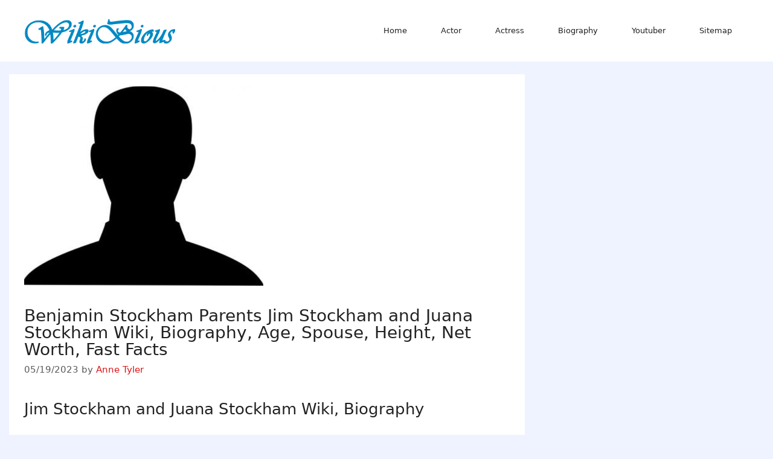

--- FILE ---
content_type: text/html; charset=UTF-8
request_url: https://wikibious.com/jim-stockham-and-juana-stockham/
body_size: 16516
content:
<!DOCTYPE html><html lang="en-US"><head><script data-no-optimize="1">var litespeed_docref=sessionStorage.getItem("litespeed_docref");litespeed_docref&&(Object.defineProperty(document,"referrer",{get:function(){return litespeed_docref}}),sessionStorage.removeItem("litespeed_docref"));</script> <meta charset="UTF-8"><meta name='robots' content='index, follow, max-image-preview:large, max-snippet:-1, max-video-preview:-1' /><meta name="viewport" content="width=device-width, initial-scale=1"><title>Benjamin Stockham Parents Jim Stockham and Juana Stockham Wiki, Biography, Age, Spouse, Height, Net Worth, Fast Facts Wikibious</title><meta name="description" content="Benjamin Stockham was born to guardians Jim Stockham and Juana Stockham. Benjamin was brought up in La Plateau, California. Born and brought" /><link rel="canonical" href="https://wikibious.com/jim-stockham-and-juana-stockham/" /><meta property="og:locale" content="en_US" /><meta property="og:type" content="article" /><meta property="og:title" content="Benjamin Stockham Parents Jim Stockham and Juana Stockham Wiki, Biography, Age, Spouse, Height, Net Worth, Fast Facts Wikibious" /><meta property="og:description" content="Benjamin Stockham was born to guardians Jim Stockham and Juana Stockham. Benjamin was brought up in La Plateau, California. Born and brought" /><meta property="og:url" content="https://wikibious.com/jim-stockham-and-juana-stockham/" /><meta property="og:site_name" content="Wikibious" /><meta property="article:publisher" content="https://web.facebook.com/profile.php?id=100083603881246&amp;_rdc=2&amp;_rdr" /><meta property="article:author" content="https://web.facebook.com/profile.php?id=100083603881246&amp;_rdc=2&amp;_rdr" /><meta property="article:published_time" content="2023-05-19T21:52:29+00:00" /><meta property="og:image" content="https://wikibious.com/wp-content/uploads/2022/06/Capture.jpg" /><meta property="og:image:width" content="396" /><meta property="og:image:height" content="330" /><meta property="og:image:type" content="image/jpeg" /><meta name="author" content="Anne Tyler" /><meta name="twitter:card" content="summary_large_image" /><meta name="twitter:creator" content="@https://twitter.com/WikiBious" /><meta name="twitter:site" content="@WikiBious" /><meta name="twitter:label1" content="Written by" /><meta name="twitter:data1" content="Anne Tyler" /><meta name="twitter:label2" content="Est. reading time" /><meta name="twitter:data2" content="5 minutes" /> <script type="application/ld+json" class="yoast-schema-graph">{"@context":"https://schema.org","@graph":[{"@type":"Article","@id":"https://wikibious.com/jim-stockham-and-juana-stockham/#article","isPartOf":{"@id":"https://wikibious.com/jim-stockham-and-juana-stockham/"},"author":{"name":"Anne Tyler","@id":"https://wikibious.com/#/schema/person/a8bd6ba85f0c121ca7d3003928ed1a7f"},"headline":"Benjamin Stockham Parents Jim Stockham and Juana Stockham Wiki, Biography, Age, Spouse, Height, Net Worth, Fast Facts","datePublished":"2023-05-19T21:52:29+00:00","mainEntityOfPage":{"@id":"https://wikibious.com/jim-stockham-and-juana-stockham/"},"wordCount":1076,"publisher":{"@id":"https://wikibious.com/#/schema/person/a8bd6ba85f0c121ca7d3003928ed1a7f"},"image":{"@id":"https://wikibious.com/jim-stockham-and-juana-stockham/#primaryimage"},"thumbnailUrl":"https://wikibious.com/wp-content/uploads/2022/06/Capture.jpg","keywords":["Jim Stockham and Juana Stockham"],"articleSection":["Trending News"],"inLanguage":"en-US"},{"@type":"WebPage","@id":"https://wikibious.com/jim-stockham-and-juana-stockham/","url":"https://wikibious.com/jim-stockham-and-juana-stockham/","name":"Benjamin Stockham Parents Jim Stockham and Juana Stockham Wiki, Biography, Age, Spouse, Height, Net Worth, Fast Facts Wikibious","isPartOf":{"@id":"https://wikibious.com/#website"},"primaryImageOfPage":{"@id":"https://wikibious.com/jim-stockham-and-juana-stockham/#primaryimage"},"image":{"@id":"https://wikibious.com/jim-stockham-and-juana-stockham/#primaryimage"},"thumbnailUrl":"https://wikibious.com/wp-content/uploads/2022/06/Capture.jpg","datePublished":"2023-05-19T21:52:29+00:00","description":"Benjamin Stockham was born to guardians Jim Stockham and Juana Stockham. Benjamin was brought up in La Plateau, California. Born and brought","breadcrumb":{"@id":"https://wikibious.com/jim-stockham-and-juana-stockham/#breadcrumb"},"inLanguage":"en-US","potentialAction":[{"@type":"ReadAction","target":["https://wikibious.com/jim-stockham-and-juana-stockham/"]}]},{"@type":"ImageObject","inLanguage":"en-US","@id":"https://wikibious.com/jim-stockham-and-juana-stockham/#primaryimage","url":"https://wikibious.com/wp-content/uploads/2022/06/Capture.jpg","contentUrl":"https://wikibious.com/wp-content/uploads/2022/06/Capture.jpg","width":396,"height":330,"caption":"Prince William"},{"@type":"BreadcrumbList","@id":"https://wikibious.com/jim-stockham-and-juana-stockham/#breadcrumb","itemListElement":[{"@type":"ListItem","position":1,"name":"Home","item":"https://wikibious.com/"},{"@type":"ListItem","position":2,"name":"Benjamin Stockham Parents Jim Stockham and Juana Stockham Wiki, Biography, Age, Spouse, Height, Net Worth, Fast Facts"}]},{"@type":"WebSite","@id":"https://wikibious.com/#website","url":"https://wikibious.com/","name":"Wikibious","description":"Get The Wiki and Bio and life facts of famous person&#039;s","publisher":{"@id":"https://wikibious.com/#/schema/person/a8bd6ba85f0c121ca7d3003928ed1a7f"},"potentialAction":[{"@type":"SearchAction","target":{"@type":"EntryPoint","urlTemplate":"https://wikibious.com/?s={search_term_string}"},"query-input":{"@type":"PropertyValueSpecification","valueRequired":true,"valueName":"search_term_string"}}],"inLanguage":"en-US"},{"@type":["Person","Organization"],"@id":"https://wikibious.com/#/schema/person/a8bd6ba85f0c121ca7d3003928ed1a7f","name":"Anne Tyler","image":{"@type":"ImageObject","inLanguage":"en-US","@id":"https://wikibious.com/#/schema/person/image/","url":"https://wikibious.com/wp-content/uploads/2022/08/cropped-w-e1714640795477.png","contentUrl":"https://wikibious.com/wp-content/uploads/2022/08/cropped-w-e1714640795477.png","width":350,"height":58,"caption":"Anne Tyler"},"logo":{"@id":"https://wikibious.com/#/schema/person/image/"},"description":"Anne Tyler's career as a writer spans fifty years and twenty novels including Breathing Lessons, The Accidental Tourist and 2015's A Spool of Blue Thread. She has won numerous awards including the Pulitzer Prize and National Book Critic Circle Award.","sameAs":["https://wikibious.com/","https://web.facebook.com/profile.php?id=100083603881246&_rdc=2&_rdr","https://www.linkedin.com/feed/","https://www.pinterest.com/Wikibious7080/pins/","https://x.com/https://twitter.com/WikiBious"]}]}</script> <link rel='dns-prefetch' href='//www.googletagmanager.com' /><link rel="alternate" type="application/rss+xml" title="Wikibious &raquo; Feed" href="https://wikibious.com/feed/" /><link rel="alternate" type="application/rss+xml" title="Wikibious &raquo; Comments Feed" href="https://wikibious.com/comments/feed/" /><link rel="alternate" type="application/rss+xml" title="Wikibious &raquo; Benjamin Stockham Parents Jim Stockham and Juana Stockham Wiki, Biography, Age, Spouse, Height, Net Worth, Fast Facts Comments Feed" href="https://wikibious.com/jim-stockham-and-juana-stockham/feed/" /><link rel="alternate" title="oEmbed (JSON)" type="application/json+oembed" href="https://wikibious.com/wp-json/oembed/1.0/embed?url=https%3A%2F%2Fwikibious.com%2Fjim-stockham-and-juana-stockham%2F" /><link rel="alternate" title="oEmbed (XML)" type="text/xml+oembed" href="https://wikibious.com/wp-json/oembed/1.0/embed?url=https%3A%2F%2Fwikibious.com%2Fjim-stockham-and-juana-stockham%2F&#038;format=xml" /><style id='wp-img-auto-sizes-contain-inline-css'>img:is([sizes=auto i],[sizes^="auto," i]){contain-intrinsic-size:3000px 1500px}
/*# sourceURL=wp-img-auto-sizes-contain-inline-css */</style><link data-optimized="2" rel="stylesheet" href="https://wikibious.com/wp-content/litespeed/css/a172c98d3c2d267ff565d8c1f7607d5c.css?ver=f6a8a" /><style id='global-styles-inline-css'>:root{--wp--preset--aspect-ratio--square: 1;--wp--preset--aspect-ratio--4-3: 4/3;--wp--preset--aspect-ratio--3-4: 3/4;--wp--preset--aspect-ratio--3-2: 3/2;--wp--preset--aspect-ratio--2-3: 2/3;--wp--preset--aspect-ratio--16-9: 16/9;--wp--preset--aspect-ratio--9-16: 9/16;--wp--preset--color--black: #000000;--wp--preset--color--cyan-bluish-gray: #abb8c3;--wp--preset--color--white: #ffffff;--wp--preset--color--pale-pink: #f78da7;--wp--preset--color--vivid-red: #cf2e2e;--wp--preset--color--luminous-vivid-orange: #ff6900;--wp--preset--color--luminous-vivid-amber: #fcb900;--wp--preset--color--light-green-cyan: #7bdcb5;--wp--preset--color--vivid-green-cyan: #00d084;--wp--preset--color--pale-cyan-blue: #8ed1fc;--wp--preset--color--vivid-cyan-blue: #0693e3;--wp--preset--color--vivid-purple: #9b51e0;--wp--preset--color--contrast: var(--contrast);--wp--preset--color--contrast-2: var(--contrast-2);--wp--preset--color--contrast-3: var(--contrast-3);--wp--preset--color--base: var(--base);--wp--preset--color--base-2: var(--base-2);--wp--preset--color--base-3: var(--base-3);--wp--preset--color--accent: var(--accent);--wp--preset--gradient--vivid-cyan-blue-to-vivid-purple: linear-gradient(135deg,rgb(6,147,227) 0%,rgb(155,81,224) 100%);--wp--preset--gradient--light-green-cyan-to-vivid-green-cyan: linear-gradient(135deg,rgb(122,220,180) 0%,rgb(0,208,130) 100%);--wp--preset--gradient--luminous-vivid-amber-to-luminous-vivid-orange: linear-gradient(135deg,rgb(252,185,0) 0%,rgb(255,105,0) 100%);--wp--preset--gradient--luminous-vivid-orange-to-vivid-red: linear-gradient(135deg,rgb(255,105,0) 0%,rgb(207,46,46) 100%);--wp--preset--gradient--very-light-gray-to-cyan-bluish-gray: linear-gradient(135deg,rgb(238,238,238) 0%,rgb(169,184,195) 100%);--wp--preset--gradient--cool-to-warm-spectrum: linear-gradient(135deg,rgb(74,234,220) 0%,rgb(151,120,209) 20%,rgb(207,42,186) 40%,rgb(238,44,130) 60%,rgb(251,105,98) 80%,rgb(254,248,76) 100%);--wp--preset--gradient--blush-light-purple: linear-gradient(135deg,rgb(255,206,236) 0%,rgb(152,150,240) 100%);--wp--preset--gradient--blush-bordeaux: linear-gradient(135deg,rgb(254,205,165) 0%,rgb(254,45,45) 50%,rgb(107,0,62) 100%);--wp--preset--gradient--luminous-dusk: linear-gradient(135deg,rgb(255,203,112) 0%,rgb(199,81,192) 50%,rgb(65,88,208) 100%);--wp--preset--gradient--pale-ocean: linear-gradient(135deg,rgb(255,245,203) 0%,rgb(182,227,212) 50%,rgb(51,167,181) 100%);--wp--preset--gradient--electric-grass: linear-gradient(135deg,rgb(202,248,128) 0%,rgb(113,206,126) 100%);--wp--preset--gradient--midnight: linear-gradient(135deg,rgb(2,3,129) 0%,rgb(40,116,252) 100%);--wp--preset--font-size--small: 13px;--wp--preset--font-size--medium: 20px;--wp--preset--font-size--large: 36px;--wp--preset--font-size--x-large: 42px;--wp--preset--spacing--20: 0.44rem;--wp--preset--spacing--30: 0.67rem;--wp--preset--spacing--40: 1rem;--wp--preset--spacing--50: 1.5rem;--wp--preset--spacing--60: 2.25rem;--wp--preset--spacing--70: 3.38rem;--wp--preset--spacing--80: 5.06rem;--wp--preset--shadow--natural: 6px 6px 9px rgba(0, 0, 0, 0.2);--wp--preset--shadow--deep: 12px 12px 50px rgba(0, 0, 0, 0.4);--wp--preset--shadow--sharp: 6px 6px 0px rgba(0, 0, 0, 0.2);--wp--preset--shadow--outlined: 6px 6px 0px -3px rgb(255, 255, 255), 6px 6px rgb(0, 0, 0);--wp--preset--shadow--crisp: 6px 6px 0px rgb(0, 0, 0);}:where(.is-layout-flex){gap: 0.5em;}:where(.is-layout-grid){gap: 0.5em;}body .is-layout-flex{display: flex;}.is-layout-flex{flex-wrap: wrap;align-items: center;}.is-layout-flex > :is(*, div){margin: 0;}body .is-layout-grid{display: grid;}.is-layout-grid > :is(*, div){margin: 0;}:where(.wp-block-columns.is-layout-flex){gap: 2em;}:where(.wp-block-columns.is-layout-grid){gap: 2em;}:where(.wp-block-post-template.is-layout-flex){gap: 1.25em;}:where(.wp-block-post-template.is-layout-grid){gap: 1.25em;}.has-black-color{color: var(--wp--preset--color--black) !important;}.has-cyan-bluish-gray-color{color: var(--wp--preset--color--cyan-bluish-gray) !important;}.has-white-color{color: var(--wp--preset--color--white) !important;}.has-pale-pink-color{color: var(--wp--preset--color--pale-pink) !important;}.has-vivid-red-color{color: var(--wp--preset--color--vivid-red) !important;}.has-luminous-vivid-orange-color{color: var(--wp--preset--color--luminous-vivid-orange) !important;}.has-luminous-vivid-amber-color{color: var(--wp--preset--color--luminous-vivid-amber) !important;}.has-light-green-cyan-color{color: var(--wp--preset--color--light-green-cyan) !important;}.has-vivid-green-cyan-color{color: var(--wp--preset--color--vivid-green-cyan) !important;}.has-pale-cyan-blue-color{color: var(--wp--preset--color--pale-cyan-blue) !important;}.has-vivid-cyan-blue-color{color: var(--wp--preset--color--vivid-cyan-blue) !important;}.has-vivid-purple-color{color: var(--wp--preset--color--vivid-purple) !important;}.has-black-background-color{background-color: var(--wp--preset--color--black) !important;}.has-cyan-bluish-gray-background-color{background-color: var(--wp--preset--color--cyan-bluish-gray) !important;}.has-white-background-color{background-color: var(--wp--preset--color--white) !important;}.has-pale-pink-background-color{background-color: var(--wp--preset--color--pale-pink) !important;}.has-vivid-red-background-color{background-color: var(--wp--preset--color--vivid-red) !important;}.has-luminous-vivid-orange-background-color{background-color: var(--wp--preset--color--luminous-vivid-orange) !important;}.has-luminous-vivid-amber-background-color{background-color: var(--wp--preset--color--luminous-vivid-amber) !important;}.has-light-green-cyan-background-color{background-color: var(--wp--preset--color--light-green-cyan) !important;}.has-vivid-green-cyan-background-color{background-color: var(--wp--preset--color--vivid-green-cyan) !important;}.has-pale-cyan-blue-background-color{background-color: var(--wp--preset--color--pale-cyan-blue) !important;}.has-vivid-cyan-blue-background-color{background-color: var(--wp--preset--color--vivid-cyan-blue) !important;}.has-vivid-purple-background-color{background-color: var(--wp--preset--color--vivid-purple) !important;}.has-black-border-color{border-color: var(--wp--preset--color--black) !important;}.has-cyan-bluish-gray-border-color{border-color: var(--wp--preset--color--cyan-bluish-gray) !important;}.has-white-border-color{border-color: var(--wp--preset--color--white) !important;}.has-pale-pink-border-color{border-color: var(--wp--preset--color--pale-pink) !important;}.has-vivid-red-border-color{border-color: var(--wp--preset--color--vivid-red) !important;}.has-luminous-vivid-orange-border-color{border-color: var(--wp--preset--color--luminous-vivid-orange) !important;}.has-luminous-vivid-amber-border-color{border-color: var(--wp--preset--color--luminous-vivid-amber) !important;}.has-light-green-cyan-border-color{border-color: var(--wp--preset--color--light-green-cyan) !important;}.has-vivid-green-cyan-border-color{border-color: var(--wp--preset--color--vivid-green-cyan) !important;}.has-pale-cyan-blue-border-color{border-color: var(--wp--preset--color--pale-cyan-blue) !important;}.has-vivid-cyan-blue-border-color{border-color: var(--wp--preset--color--vivid-cyan-blue) !important;}.has-vivid-purple-border-color{border-color: var(--wp--preset--color--vivid-purple) !important;}.has-vivid-cyan-blue-to-vivid-purple-gradient-background{background: var(--wp--preset--gradient--vivid-cyan-blue-to-vivid-purple) !important;}.has-light-green-cyan-to-vivid-green-cyan-gradient-background{background: var(--wp--preset--gradient--light-green-cyan-to-vivid-green-cyan) !important;}.has-luminous-vivid-amber-to-luminous-vivid-orange-gradient-background{background: var(--wp--preset--gradient--luminous-vivid-amber-to-luminous-vivid-orange) !important;}.has-luminous-vivid-orange-to-vivid-red-gradient-background{background: var(--wp--preset--gradient--luminous-vivid-orange-to-vivid-red) !important;}.has-very-light-gray-to-cyan-bluish-gray-gradient-background{background: var(--wp--preset--gradient--very-light-gray-to-cyan-bluish-gray) !important;}.has-cool-to-warm-spectrum-gradient-background{background: var(--wp--preset--gradient--cool-to-warm-spectrum) !important;}.has-blush-light-purple-gradient-background{background: var(--wp--preset--gradient--blush-light-purple) !important;}.has-blush-bordeaux-gradient-background{background: var(--wp--preset--gradient--blush-bordeaux) !important;}.has-luminous-dusk-gradient-background{background: var(--wp--preset--gradient--luminous-dusk) !important;}.has-pale-ocean-gradient-background{background: var(--wp--preset--gradient--pale-ocean) !important;}.has-electric-grass-gradient-background{background: var(--wp--preset--gradient--electric-grass) !important;}.has-midnight-gradient-background{background: var(--wp--preset--gradient--midnight) !important;}.has-small-font-size{font-size: var(--wp--preset--font-size--small) !important;}.has-medium-font-size{font-size: var(--wp--preset--font-size--medium) !important;}.has-large-font-size{font-size: var(--wp--preset--font-size--large) !important;}.has-x-large-font-size{font-size: var(--wp--preset--font-size--x-large) !important;}
/*# sourceURL=global-styles-inline-css */</style><style id='classic-theme-styles-inline-css'>/*! This file is auto-generated */
.wp-block-button__link{color:#fff;background-color:#32373c;border-radius:9999px;box-shadow:none;text-decoration:none;padding:calc(.667em + 2px) calc(1.333em + 2px);font-size:1.125em}.wp-block-file__button{background:#32373c;color:#fff;text-decoration:none}
/*# sourceURL=/wp-includes/css/classic-themes.min.css */</style><style id='generate-style-inline-css'>body{background-color:#eef3ff;color:var(--contrast);}a{color:#dd1515;}a:hover, a:focus, a:active{color:#1e72bd;}.grid-container{max-width:1250px;}.wp-block-group__inner-container{max-width:1250px;margin-left:auto;margin-right:auto;}@media (max-width: 500px) and (min-width: 769px){.inside-header{display:flex;flex-direction:column;align-items:center;}.site-logo, .site-branding{margin-bottom:1.5em;}#site-navigation{margin:0 auto;}.header-widget{margin-top:1.5em;}}.site-header .header-image{width:250px;}.generate-back-to-top{font-size:20px;border-radius:3px;position:fixed;bottom:30px;right:30px;line-height:40px;width:40px;text-align:center;z-index:10;transition:opacity 300ms ease-in-out;opacity:0.1;transform:translateY(1000px);}.generate-back-to-top__show{opacity:1;transform:translateY(0);}:root{--contrast:#222222;--contrast-2:#575760;--contrast-3:#b2b2be;--base:#f0f0f0;--base-2:#f7f8f9;--base-3:#ffffff;--accent:#1e73be;}:root .has-contrast-color{color:var(--contrast);}:root .has-contrast-background-color{background-color:var(--contrast);}:root .has-contrast-2-color{color:var(--contrast-2);}:root .has-contrast-2-background-color{background-color:var(--contrast-2);}:root .has-contrast-3-color{color:var(--contrast-3);}:root .has-contrast-3-background-color{background-color:var(--contrast-3);}:root .has-base-color{color:var(--base);}:root .has-base-background-color{background-color:var(--base);}:root .has-base-2-color{color:var(--base-2);}:root .has-base-2-background-color{background-color:var(--base-2);}:root .has-base-3-color{color:var(--base-3);}:root .has-base-3-background-color{background-color:var(--base-3);}:root .has-accent-color{color:var(--accent);}:root .has-accent-background-color{background-color:var(--accent);}body, button, input, select, textarea{font-size:18px;}body{line-height:1.6;}p{margin-bottom:1em;}.entry-content > [class*="wp-block-"]:not(:last-child):not(.wp-block-heading){margin-bottom:1em;}.main-title{font-weight:normal;}.main-navigation a, .menu-toggle{font-family:-apple-system, system-ui, BlinkMacSystemFont, "Segoe UI", Helvetica, Arial, sans-serif, "Apple Color Emoji", "Segoe UI Emoji", "Segoe UI Symbol";font-size:13px;}.main-navigation .menu-bar-items{font-size:13px;}.main-navigation .main-nav ul ul li a{font-size:12px;}.sidebar .widget, .footer-widgets .widget{font-size:17px;}h1{font-size:28px;line-height:1em;}h2{font-weight:500;font-size:26px;line-height:1.4em;margin-bottom:21px;}h3{font-weight:500;}h4{font-weight:500;}h5{font-family:-apple-system, system-ui, BlinkMacSystemFont, "Segoe UI", Helvetica, Arial, sans-serif, "Apple Color Emoji", "Segoe UI Emoji", "Segoe UI Symbol";font-weight:bold;}h6{font-weight:bold;}@media (max-width:768px){h1{font-size:31px;}h2{font-size:27px;}h3{font-size:24px;}h4{font-size:22px;}h5{font-size:19px;}}.top-bar{background-color:#636363;color:#ffffff;}.top-bar a{color:#ffffff;}.top-bar a:hover{color:#303030;}.site-header{background-color:var(--base-3);color:#0a0a0a;}.main-title a,.main-title a:hover{color:var(--contrast);}.site-description{color:#757575;}.mobile-menu-control-wrapper .menu-toggle,.mobile-menu-control-wrapper .menu-toggle:hover,.mobile-menu-control-wrapper .menu-toggle:focus,.has-inline-mobile-toggle #site-navigation.toggled{background-color:rgba(0, 0, 0, 0.02);}.main-navigation,.main-navigation ul ul{background-color:var(--base-3);}.main-navigation .main-nav ul li a, .main-navigation .menu-toggle, .main-navigation .menu-bar-items{color:var(--contrast);}.main-navigation .main-nav ul li:not([class*="current-menu-"]):hover > a, .main-navigation .main-nav ul li:not([class*="current-menu-"]):focus > a, .main-navigation .main-nav ul li.sfHover:not([class*="current-menu-"]) > a, .main-navigation .menu-bar-item:hover > a, .main-navigation .menu-bar-item.sfHover > a{color:#ffffff;background-color:#035a9e;}button.menu-toggle:hover,button.menu-toggle:focus{color:var(--contrast);}.main-navigation .main-nav ul li[class*="current-menu-"] > a{color:#ffffff;background-color:#035a9e;}.navigation-search input[type="search"],.navigation-search input[type="search"]:active, .navigation-search input[type="search"]:focus, .main-navigation .main-nav ul li.search-item.active > a, .main-navigation .menu-bar-items .search-item.active > a{color:#ffffff;background-color:#035a9e;}.main-navigation ul ul{background-color:#035a9e;}.main-navigation .main-nav ul ul li a{color:#ffffff;}.main-navigation .main-nav ul ul li:not([class*="current-menu-"]):hover > a,.main-navigation .main-nav ul ul li:not([class*="current-menu-"]):focus > a, .main-navigation .main-nav ul ul li.sfHover:not([class*="current-menu-"]) > a{color:#bbd2e8;background-color:#035a9e;}.main-navigation .main-nav ul ul li[class*="current-menu-"] > a{color:#bbd2e8;background-color:#035a9e;}.separate-containers .inside-article, .separate-containers .comments-area, .separate-containers .page-header, .one-container .container, .separate-containers .paging-navigation, .inside-page-header{color:#000000;background-color:#ffffff;}.entry-header h1,.page-header h1{color:var(--contrast);}.entry-title a{color:var(--contrast);}.entry-title a:hover{color:#1e72bd;}.entry-meta{color:#595959;}h1{color:var(--contrast);}h2{color:var(--contrast);}h3{color:var(--contrast);}h4{color:var(--contrast);}h5{color:var(--contrast);}h6{color:var(--contrast);}.sidebar .widget{color:var(--contrast);background-color:#ffffff;}.sidebar .widget a{color:var(--accent);}.sidebar .widget a:hover{color:var(--accent);}.footer-widgets{color:var(--contrast);background-color:#ffffff;}.footer-widgets .widget-title{color:#000000;}.site-info{color:#ffffff;background-color:#141213;}.site-info a{color:#ffffff;}.site-info a:hover{color:#d3d3d3;}.footer-bar .widget_nav_menu .current-menu-item a{color:#d3d3d3;}input[type="text"],input[type="email"],input[type="url"],input[type="password"],input[type="search"],input[type="tel"],input[type="number"],textarea,select{color:#666666;background-color:#fafafa;border-color:#cccccc;}input[type="text"]:focus,input[type="email"]:focus,input[type="url"]:focus,input[type="password"]:focus,input[type="search"]:focus,input[type="tel"]:focus,input[type="number"]:focus,textarea:focus,select:focus{color:#666666;background-color:#ffffff;border-color:#bfbfbf;}button,html input[type="button"],input[type="reset"],input[type="submit"],a.button,a.wp-block-button__link:not(.has-background){color:#ffffff;background-color:#55555e;}button:hover,html input[type="button"]:hover,input[type="reset"]:hover,input[type="submit"]:hover,a.button:hover,button:focus,html input[type="button"]:focus,input[type="reset"]:focus,input[type="submit"]:focus,a.button:focus,a.wp-block-button__link:not(.has-background):active,a.wp-block-button__link:not(.has-background):focus,a.wp-block-button__link:not(.has-background):hover{color:#ffffff;background-color:#3f4047;}a.generate-back-to-top{background-color:rgba( 0,0,0,0.4 );color:#ffffff;}a.generate-back-to-top:hover,a.generate-back-to-top:focus{background-color:rgba( 0,0,0,0.6 );color:#ffffff;}:root{--gp-search-modal-bg-color:var(--base-3);--gp-search-modal-text-color:var(--contrast);--gp-search-modal-overlay-bg-color:rgba(0,0,0,0.2);}@media (max-width:768px){.main-navigation .menu-bar-item:hover > a, .main-navigation .menu-bar-item.sfHover > a{background:none;color:var(--contrast);}}.inside-top-bar.grid-container{max-width:1330px;}.inside-header.grid-container{max-width:1330px;}.separate-containers .inside-article, .separate-containers .comments-area, .separate-containers .page-header, .separate-containers .paging-navigation, .one-container .site-content, .inside-page-header{padding:20px 40px 40px 25px;}.site-main .wp-block-group__inner-container{padding:20px 40px 40px 25px;}.separate-containers .paging-navigation{padding-top:20px;padding-bottom:20px;}.entry-content .alignwide, body:not(.no-sidebar) .entry-content .alignfull{margin-left:-25px;width:calc(100% + 65px);max-width:calc(100% + 65px);}.one-container.left-sidebar .site-main,.one-container.both-left .site-main{margin-left:25px;}.one-container.both-sidebars .site-main{margin:0px 40px 0px 25px;}.sidebar .widget, .page-header, .widget-area .main-navigation, .site-main > *{margin-bottom:21px;}.separate-containers .site-main{margin:21px;}.separate-containers .featured-image{margin-top:21px;}.separate-containers .inside-right-sidebar, .separate-containers .inside-left-sidebar{margin-top:21px;margin-bottom:21px;}.main-navigation .main-nav ul li a,.menu-toggle,.main-navigation .menu-bar-item > a{padding-left:28px;padding-right:28px;line-height:62px;}.main-navigation .main-nav ul ul li a{padding:10px 28px 10px 28px;}.main-navigation ul ul{width:100px;}.navigation-search input[type="search"]{height:62px;}.rtl .menu-item-has-children .dropdown-menu-toggle{padding-left:28px;}.menu-item-has-children .dropdown-menu-toggle{padding-right:28px;}.rtl .main-navigation .main-nav ul li.menu-item-has-children > a{padding-right:28px;}.footer-widgets-container.grid-container{max-width:1330px;}.inside-site-info.grid-container{max-width:1330px;}@media (max-width:768px){.separate-containers .inside-article, .separate-containers .comments-area, .separate-containers .page-header, .separate-containers .paging-navigation, .one-container .site-content, .inside-page-header{padding:30px;}.site-main .wp-block-group__inner-container{padding:30px;}.inside-top-bar{padding-right:30px;padding-left:30px;}.inside-header{padding-right:30px;padding-left:30px;}.widget-area .widget{padding-top:30px;padding-right:30px;padding-bottom:30px;padding-left:30px;}.footer-widgets-container{padding-top:30px;padding-right:30px;padding-bottom:30px;padding-left:30px;}.inside-site-info{padding-right:30px;padding-left:30px;}.entry-content .alignwide, body:not(.no-sidebar) .entry-content .alignfull{margin-left:-30px;width:calc(100% + 60px);max-width:calc(100% + 60px);}.one-container .site-main .paging-navigation{margin-bottom:21px;}}/* End cached CSS */.is-right-sidebar{width:30%;}.is-left-sidebar{width:30%;}.site-content .content-area{width:70%;}@media (max-width:768px){.main-navigation .menu-toggle,.sidebar-nav-mobile:not(#sticky-placeholder){display:block;}.main-navigation ul,.gen-sidebar-nav,.main-navigation:not(.slideout-navigation):not(.toggled) .main-nav > ul,.has-inline-mobile-toggle #site-navigation .inside-navigation > *:not(.navigation-search):not(.main-nav){display:none;}.nav-align-right .inside-navigation,.nav-align-center .inside-navigation{justify-content:space-between;}.has-inline-mobile-toggle .mobile-menu-control-wrapper{display:flex;flex-wrap:wrap;}.has-inline-mobile-toggle .inside-header{flex-direction:row;text-align:left;flex-wrap:wrap;}.has-inline-mobile-toggle .header-widget,.has-inline-mobile-toggle #site-navigation{flex-basis:100%;}.nav-float-left .has-inline-mobile-toggle #site-navigation{order:10;}}
/*# sourceURL=generate-style-inline-css */</style> <script type="litespeed/javascript" data-src="https://wikibious.com/wp-includes/js/jquery/jquery.min.js" id="jquery-core-js"></script> 
 <script type="litespeed/javascript" data-src="https://www.googletagmanager.com/gtag/js?id=GT-MBTTF8WW" id="google_gtagjs-js"></script> <script id="google_gtagjs-js-after" type="litespeed/javascript">window.dataLayer=window.dataLayer||[];function gtag(){dataLayer.push(arguments)}
gtag("set","linker",{"domains":["wikibious.com"]});gtag("js",new Date());gtag("set","developer_id.dZTNiMT",!0);gtag("config","GT-MBTTF8WW")</script> <link rel="https://api.w.org/" href="https://wikibious.com/wp-json/" /><link rel="alternate" title="JSON" type="application/json" href="https://wikibious.com/wp-json/wp/v2/posts/237805" /><link rel="EditURI" type="application/rsd+xml" title="RSD" href="https://wikibious.com/xmlrpc.php?rsd" /><meta name="generator" content="WordPress 6.9" /><link rel='shortlink' href='https://wikibious.com/?p=237805' /><meta name="generator" content="Site Kit by Google 1.171.0" /><script type="litespeed/javascript" data-src="https://jsc.adskeeper.com/site/855468.js"></script> <script type="litespeed/javascript" data-src="https://jsc.mgid.com/site/524109.js"></script> <script type="litespeed/javascript">(function(w,q){w[q]=w[q]||[];w[q].push(["_mgc.load"])})(window,"_mgq")</script>  <script type="litespeed/javascript">var _Hasync=_Hasync||[];_Hasync.push(['Histats.start','1,4676678,4,0,0,0,00010000']);_Hasync.push(['Histats.fasi','1']);_Hasync.push(['Histats.track_hits','']);(function(){var hs=document.createElement('script');hs.type='text/javascript';hs.async=!0;hs.src=('//s10.histats.com/js15_as.js');(document.getElementsByTagName('head')[0]||document.getElementsByTagName('body')[0]).appendChild(hs)})()</script> <noscript><a href="/" target="_blank"><img  src="//sstatic1.histats.com/0.gif?4676678&101" alt="web statistics" border="0"></a></noscript><link rel="pingback" href="https://wikibious.com/xmlrpc.php"><meta name="google-site-verification" content="RtJtSm-mgIRUwFMkInIpZ5dOnJGUHnNOlLqiLaij2wY"><meta name="google-adsense-platform-account" content="ca-host-pub-2644536267352236"><meta name="google-adsense-platform-domain" content="sitekit.withgoogle.com"><link rel="icon" href="https://wikibious.com/wp-content/uploads/2021/05/cropped-2a6af425aab585a8affe45e83c999f33be5e8abf8dd8baeab5998cb0-32x32.png" sizes="32x32" /><link rel="icon" href="https://wikibious.com/wp-content/uploads/2021/05/cropped-2a6af425aab585a8affe45e83c999f33be5e8abf8dd8baeab5998cb0-192x192.png" sizes="192x192" /><link rel="apple-touch-icon" href="https://wikibious.com/wp-content/uploads/2021/05/cropped-2a6af425aab585a8affe45e83c999f33be5e8abf8dd8baeab5998cb0-180x180.png" /><meta name="msapplication-TileImage" content="https://wikibious.com/wp-content/uploads/2021/05/cropped-2a6af425aab585a8affe45e83c999f33be5e8abf8dd8baeab5998cb0-270x270.png" /><style id="wp-custom-css">.footer-bar .widget ul li {
    display: inline-block;
    margin: 0 10px;</style></head><body class="wp-singular post-template-default single single-post postid-237805 single-format-standard wp-custom-logo wp-embed-responsive wp-theme-generatepress right-sidebar nav-float-right separate-containers header-aligned-left dropdown-hover featured-image-active" itemtype="https://schema.org/Blog" itemscope>
<a class="screen-reader-text skip-link" href="#content" title="Skip to content">Skip to content</a><header class="site-header has-inline-mobile-toggle" id="masthead" aria-label="Site"  itemtype="https://schema.org/WPHeader" itemscope><div class="inside-header"><div class="site-logo">
<a href="https://wikibious.com/" rel="home">
<img data-lazyloaded="1" src="[data-uri]" class="header-image is-logo-image" alt="Wikibious" data-src="https://wikibious.com/wp-content/uploads/2022/08/cropped-w-e1714640795477.png" width="350" height="58" />
</a></div><nav class="main-navigation mobile-menu-control-wrapper" id="mobile-menu-control-wrapper" aria-label="Mobile Toggle">
<button data-nav="site-navigation" class="menu-toggle" aria-controls="primary-menu" aria-expanded="false">
<span class="screen-reader-text">Menu</span>		</button></nav><nav class="main-navigation sub-menu-right" id="site-navigation" aria-label="Primary"  itemtype="https://schema.org/SiteNavigationElement" itemscope><div class="inside-navigation">
<button class="menu-toggle" aria-controls="primary-menu" aria-expanded="false">
<span class="mobile-menu">Menu</span>				</button><div id="primary-menu" class="main-nav"><ul id="menu-top" class=" menu sf-menu"><li id="menu-item-345869" class="menu-item menu-item-type-taxonomy menu-item-object-category menu-item-345869"><a href="https://wikibious.com/category/home/">Home</a></li><li id="menu-item-345866" class="menu-item menu-item-type-taxonomy menu-item-object-category menu-item-345866"><a href="https://wikibious.com/category/actor/">Actor</a></li><li id="menu-item-345867" class="menu-item menu-item-type-taxonomy menu-item-object-category menu-item-345867"><a href="https://wikibious.com/category/actress/">Actress</a></li><li id="menu-item-345868" class="menu-item menu-item-type-taxonomy menu-item-object-category menu-item-345868"><a href="https://wikibious.com/category/biography/">Biography</a></li><li id="menu-item-345870" class="menu-item menu-item-type-taxonomy menu-item-object-category menu-item-345870"><a href="https://wikibious.com/category/youtuber/">Youtuber</a></li><li id="menu-item-399903" class="menu-item menu-item-type-post_type menu-item-object-page menu-item-399903"><a href="https://wikibious.com/sitemap/">Sitemap</a></li></ul></div></div></nav></div></header><div class="site grid-container container hfeed" id="page"><div class="site-content" id="content"><div class="content-area" id="primary"><main class="site-main" id="main"><article id="post-237805" class="post-237805 post type-post status-publish format-standard has-post-thumbnail hentry category-trending-news tag-jim-stockham-and-juana-stockham" itemtype="https://schema.org/CreativeWork" itemscope><div class="inside-article"><div class="featured-image page-header-image-single grid-container grid-parent">
<img data-lazyloaded="1" src="[data-uri]" width="396" height="330" data-src="https://wikibious.com/wp-content/uploads/2022/06/Capture.jpg" class="attachment-full size-full wp-post-image" alt="Prince William" itemprop="image" decoding="async" fetchpriority="high" data-srcset="https://wikibious.com/wp-content/uploads/2022/06/Capture.jpg 396w, https://wikibious.com/wp-content/uploads/2022/06/Capture-300x250.jpg 300w, https://wikibious.com/wp-content/uploads/2022/06/Capture-58x48.jpg 58w, https://wikibious.com/wp-content/uploads/2022/06/Capture-115x96.jpg 115w" data-sizes="(max-width: 396px) 100vw, 396px" /></div><header class="entry-header"><h1 class="entry-title" itemprop="headline">Benjamin Stockham Parents Jim Stockham and Juana Stockham Wiki, Biography, Age, Spouse, Height, Net Worth, Fast Facts</h1><div class="entry-meta">
<span class="posted-on"><time class="entry-date published" datetime="2023-05-19T17:52:29-04:00" itemprop="datePublished">05/19/2023</time></span> <span class="byline">by <span class="author vcard" itemprop="author" itemtype="https://schema.org/Person" itemscope><a class="url fn n" href="https://wikibious.com/author/shobi/" title="View all posts by Anne Tyler" rel="author" itemprop="url"><span class="author-name" itemprop="name">Anne Tyler</span></a></span></span></div></header><div class="entry-content" itemprop="text"><h2>Jim Stockham and Juana Stockham Wiki, Biography</h2><div><p>Benjamin Stockham was born to guardians Jim Stockham and Juana Stockham. Benjamin was brought up in La Plateau, California. Born and brought up in La Plateau, California, the 22-year-old entertainer started his film process in Isolation. The job set off a series of appearances on network shows until he made his leap forward on the FOX satire series.</p><div class='code-block code-block-1' style='margin: 8px auto; text-align: center; display: block; clear: both;'><div data-type="_mgwidget" data-widget-id="1658308"></div> <script type="litespeed/javascript">(function(w,q){w[q]=w[q]||[];w[q].push(["_mgc.load"])})(window,"_mgq")</script> </div><p>The 2010 show discussed the Gunderson brothers and their excursion since the death of their mom and their father’s ensuing jail sentence. Unfortunately, the show didn’t acquire a lot of reputation, dropped after four episodes. Yet, Benjamin fueled ahead, with more visitor jobs on the little screen prior to featuring as Xander in the NBC family parody 1600 Penn.</p><p>He likewise scored parts in the parody About a Kid and took a stand in opposition to harassing in a public assistance declaration. His prosperity is just a result of all the help and support from his dear mother and father.</p><p>Benjamin Stockham guardians Jim Stockham and Juana Stockham moved to Los Angeles for him. Benjamin got brought up in La Plateau, California. Benjamin entered the world on 8 July 2000 with their approval as he acquired their comedic timing and unique nature. They didn’t keep him down when he communicated his adoration for acting, empowering him to deal with his most memorable film when he was just eight.</p><div class='code-block code-block-3' style='margin: 8px 0; clear: both;'><div data-type="_mgwidget" data-widget-id="1658308"></div> <script type="litespeed/javascript">(function(w,q){w[q]=w[q]||[];w[q].push(["_mgc.load"])})(window,"_mgq")</script> </div><p>The venture opened numerous entryways, introducing a public business for Devotion Trading company. The couple didn’t flicker an eye prior to moving to Los Points, where he could remain nearer to work while as yet making a decision about his studies.</p><p>The most youthful landed his most memorable position outsourcing on a movement task, and he completely delighted in chipping away at it. The end-product is that he was answerable for the Person plan and movement of the primary characters. The understudy’s undertaking was a hit with 259 perspectives on Youtube.</p><div class='code-block code-block-4' style='margin: 8px auto; text-align: center; display: block; clear: both;'><div data-type="_mgwidget" data-widget-id="1658308"></div> <script type="litespeed/javascript">(function(w,q){w[q]=w[q]||[];w[q].push(["_mgc.load"])})(window,"_mgq")</script> </div><p>However, he has not altogether let his acting enthusiasm go and transferred his 2022 portfolio looking for invigorating gigs. Benjamin’s dad is a broker Jim Stockham. He reveres creatures and quick vehicles and holds nationalism in his heart.</p><p>In the wake of moving on from Grossmont School in 1988, he began a gig at Blockbuster and won the place of region pioneer. His work qualified him for assume a sense of ownership with tasks for fifteen Blockbuster areas in San Diego.</p><p>As per LinkedIn, he left the post in 2006 in the wake of getting a proposal from Bank of America. He began as a simple financial lope chief, getting a sense of ownership with the tasks of the financial focus, including the outreach group. Following eleven years of constant hustling, he at long last got elevated to clerical specialist, supporting the Market heads of the different branches.</p><div class='code-block code-block-5' style='margin: 8px auto; text-align: center; display: block; clear: both;'><div data-type="_mgwidget" data-widget-id="1658308"></div> <script type="litespeed/javascript">(function(w,q){w[q]=w[q]||[];w[q].push(["_mgc.load"])})(window,"_mgq")</script> </div><p>In 2019, he arrived at the head of the pecking order when he got elevated to business support pioneer, and he has stood firm on the foothold for the beyond three years. His business keeps him involved, taking care of and investigating information while creating reports to give authority understanding.</p><p>Regardless of his dynamic everyday timetable, he completes work in time for these special seasons and frequently transfers a charming picture with his lovable child. He appears to be truly glad to be with him as the distance causes their hearts to become fonder.</p><p>He doesn’t avoid advancing Benjamin’s activities, doing bold notices, and requesting that his companions watch his child’s following up on Facebook. Benjamin is lucky to have a mother like Juana Stockham, who has committed her life to assisting him with excelling in his profession.</p><div class='code-block code-block-6' style='margin: 8px auto; text-align: center; display: block; clear: both;'><div data-type="_mgwidget" data-widget-id="1658308"></div> <script type="litespeed/javascript">(function(w,q){w[q]=w[q]||[];w[q].push(["_mgc.load"])})(window,"_mgq")</script> </div><p>He acquired his adoration for the performing expressions from his mom, who has consistently wished to compose a story that contacted individuals’ hearts. In Spring, she accomplished a few objectives when she entered the Screencraft Family rivalry and broke through to the Quarter Finals.</p><p>While his father kept occupied with his profession, his mother passed on the night to go with him on the sets. She was the embarrassingguardian that took photos of each and every second of her social meida, in any event, getting a seat committed to her.</p><p>To be sure, she has had her hands free since the 22-year-old moved sent away to school. We can’t reject that she is his biggest ally and most noteworthy fan, helping his fantasies constantly.</p><div class='code-block code-block-8' style='margin: 8px auto; text-align: center; display: block; clear: both;'><div data-type="_mgwidget" data-widget-id="1926373"></div> <script type="litespeed/javascript">(function(w,q){w[q]=w[q]||[];w[q].push(["_mgc.load"])})(window,"_mgq")</script></div></div><h2>Quick Facts</h2><table><tbody><tr><td width="394"><strong> </strong></p><p><strong>Real Name</strong></td><td width="120">&nbsp;</td></tr><tr><td width="394"><strong>Nick Name</strong></td><td width="120">Update <a href="https://wikibious.com/">Soon</a></td></tr><tr><td width="394"><strong>Date of Birth</strong></td><td width="120">Update Soon</td></tr><tr><td width="394"><strong>Age</strong></td><td width="120"><a href="https://wikibious.com/">Update Soon</a></td></tr><tr><td width="394"><strong>Birth Place</strong></td><td width="120">Update Soon</td></tr><tr><td width="394"><strong>Height (Tall)</strong></td><td width="120">Update Soon</td></tr><tr><td width="394"><strong>Weight</strong></td><td width="120">Update Soon</td></tr><tr><td width="394"><strong>Body Measurement</strong></td><td width="120">Update Soon</td></tr><tr><td width="394"><strong>Net Worth (approx&#8230;)</strong></td><td width="120">Update Soon</td></tr></tbody></table><h2></h2><h2></h2><h2>Personal Life and Family</h2><h2></h2><table><tbody><tr><td width="312"><strong>Father</strong></td><td width="312">Update Soon</td></tr><tr><td width="312"><strong>Mother</strong></td><td width="312">Update Soon</td></tr><tr><td width="312"><strong>Sister</strong></td><td width="312"><a href="https://wikibious.com/">Update Soon</a></td></tr><tr><td width="312"><strong>Brother</strong></td><td width="312">Update Soon</td></tr><tr><td width="312"><strong>Marital Status</strong></td><td width="312">Update Soon</td></tr><tr><td width="312"><strong>Husband (Spouse)</strong></td><td width="312">Update Soon</td></tr><tr><td width="312"><strong>Boyfriend</strong></td><td width="312">Update Soon</td></tr><tr><td width="312"><strong>Children</strong></td><td width="312">Update Soon</td></tr><tr><td width="312"><strong>Hobbies</strong></td><td width="312">Update Soon</td></tr><tr><td width="312"><strong>Smoking &amp; Drinking</strong></td><td width="312"><a href="https://readinfos.com/">Update Soon</a></td></tr></tbody></table><p>&nbsp;</p><div class='code-block code-block-7' style='margin: 8px auto; text-align: center; display: block; clear: both;'><div data-type="_mgwidget" data-widget-id="1658308"></div> <script type="litespeed/javascript">(function(w,q){w[q]=w[q]||[];w[q].push(["_mgc.load"])})(window,"_mgq")</script> </div><p>Father’s name is Not Available. We have no more Information about his Father; we will try to collect information and update soon.</p><p>The mother’s name is Not Available. We have no more Information about his Father; we will try to collect information and update soon.</p><p>Also, we have no idea about his brother and sister, and we don’t know their names either. But we are trying hard to collect all the information about him and will update you soon.</p><p>His Girlfriend/boyfriend’s name is Not Available. They are in relation from previous few years of a strong relationship. We have no information about his girlfriend/boyfriend.</p><p>But we are sure that it is not available and his spouse’s name is not available. Now, his relationship is perfect. We have no more information about his spouse.</p><p>Also, we have no information about his son and daughter. We can’t say their name. If you know some information, please comment below.</p><h2></h2><h2></h2><h2>Education and Favorite Things</h2><table><tbody><tr><td width="315"><strong> </strong></p><p><strong>Primary Education</strong></td><td width="303">Update Soon</td></tr><tr><td width="315"><strong>College or University</strong></td><td width="303">Update Soon</td></tr><tr><td width="315"><strong>Qualification</strong></td><td width="303">Update Soon</td></tr><tr><td width="315"><strong>Favorite Sport</strong></td><td width="303">Update Soon</td></tr><tr><td width="315"><strong>Favorite City/ Country</strong></td><td width="303">Update Soon</td></tr></tbody></table><h2></h2><h2></h2><h2>Daily Habits</h2><table><tbody><tr><td width="312"><strong> </strong></p><p><strong>Work Time</strong></td><td width="312">10 AM to 8 PM</td></tr><tr><td width="312"><strong>Workout Time</strong></td><td width="312">8 AM to 9 AM</td></tr><tr><td width="312"><strong>Travel</strong></td><td width="312">Update Soon</td></tr><tr><td width="312"><strong>Breakfast, Lunch &amp; Dinner</strong></td><td width="312">Update Soon</td></tr></tbody></table><h2></h2><h2></h2><h2>Facebook, Instagram &amp; Twitter</h2><table><tbody><tr><td width="312"><strong> </strong></p><p><strong>Facebook</strong></td><td width="312">Update <a href="https://wikibious.com/">Soon</a></td></tr><tr><td width="312"><strong>Instagram</strong></td><td width="312">Update <a href="https://web.facebook.com/News-hub-108529391488308">Soon</a></td></tr><tr><td width="312"><strong>Twitter</strong></td><td width="312">Update Soon</td></tr></tbody></table><h2><strong> </strong></h2><h2><strong> </strong></h2><h2><strong>Net Worth</strong></h2><p>&nbsp;</p><p>The Estimated Net worth is $80K – USD $85k.</p><table width="678"><tbody><tr><td><strong>Monthly Income/Salary (approx.)</strong></td><td>$80K – $85k USD</td></tr><tr><td><strong>Net Worth (approx.)</strong></td><td>$4 million- $6 million USD</td></tr></tbody></table><p>&nbsp;</p><div class='code-block code-block-2' style='margin: 8px auto; text-align: center; display: block; clear: both;'><div data-type="_mgwidget" data-widget-id="1404579"></div> <script type="litespeed/javascript">(function(w,q){w[q]=w[q]||[];w[q].push(["_mgc.load"])})(window,"_mgq")</script> </div></div><footer class="entry-meta" aria-label="Entry meta">
<span class="cat-links"><span class="screen-reader-text">Categories </span><a href="https://wikibious.com/category/trending-news/" rel="category tag">Trending News</a></span> <span class="tags-links"><span class="screen-reader-text">Tags </span><a href="https://wikibious.com/tag/jim-stockham-and-juana-stockham/" rel="tag">Jim Stockham and Juana Stockham</a></span><nav id="nav-below" class="post-navigation" aria-label="Posts"><div class="nav-previous"><span class="prev"><a href="https://wikibious.com/duncan-koning/" rel="prev">Casey Scheidegger Husband Duncan Koning Wiki, Biography, Age, Spouse, Height, Net Worth, Fast Facts</a></span></div><div class="nav-next"><span class="next"><a href="https://wikibious.com/adam-irigoyen/" rel="next">Adam Irigoyen Wiki, Biography, Age, Spouse, Height, Net Worth, Fast Facts</a></span></div></nav></footer></div></article></main></div><div class="widget-area sidebar is-right-sidebar" id="right-sidebar"><div class="inside-right-sidebar"></div></div></div></div><div class="site-footer"><footer class="site-info" aria-label="Site"  itemtype="https://schema.org/WPFooter" itemscope><div class="inside-site-info grid-container"><div class="copyright-bar">
<span class="copyright">&copy; 2026 Wikibious</span> &bull; Built with <a href="https://generatepress.com" itemprop="url">GeneratePress</a></div></div></footer></div><a title="Scroll back to top" aria-label="Scroll back to top" rel="nofollow" href="#" class="generate-back-to-top" data-scroll-speed="400" data-start-scroll="300" role="button">
</a><script type="speculationrules">{"prefetch":[{"source":"document","where":{"and":[{"href_matches":"/*"},{"not":{"href_matches":["/wp-*.php","/wp-admin/*","/wp-content/uploads/*","/wp-content/*","/wp-content/plugins/*","/wp-content/themes/generatepress/*","/*\\?(.+)"]}},{"not":{"selector_matches":"a[rel~=\"nofollow\"]"}},{"not":{"selector_matches":".no-prefetch, .no-prefetch a"}}]},"eagerness":"conservative"}]}</script> <script id="generate-a11y" type="litespeed/javascript">!function(){"use strict";if("querySelector"in document&&"addEventListener"in window){var e=document.body;e.addEventListener("pointerdown",(function(){e.classList.add("using-mouse")}),{passive:!0}),e.addEventListener("keydown",(function(){e.classList.remove("using-mouse")}),{passive:!0})}}()</script> <script id="generate-menu-js-before" type="litespeed/javascript">var generatepressMenu={"toggleOpenedSubMenus":!0,"openSubMenuLabel":"Open Sub-Menu","closeSubMenuLabel":"Close Sub-Menu"}</script> <script id="generate-back-to-top-js-before" type="litespeed/javascript">var generatepressBackToTop={"smooth":!0}</script> <script data-no-optimize="1">window.lazyLoadOptions=Object.assign({},{threshold:300},window.lazyLoadOptions||{});!function(t,e){"object"==typeof exports&&"undefined"!=typeof module?module.exports=e():"function"==typeof define&&define.amd?define(e):(t="undefined"!=typeof globalThis?globalThis:t||self).LazyLoad=e()}(this,function(){"use strict";function e(){return(e=Object.assign||function(t){for(var e=1;e<arguments.length;e++){var n,a=arguments[e];for(n in a)Object.prototype.hasOwnProperty.call(a,n)&&(t[n]=a[n])}return t}).apply(this,arguments)}function o(t){return e({},at,t)}function l(t,e){return t.getAttribute(gt+e)}function c(t){return l(t,vt)}function s(t,e){return function(t,e,n){e=gt+e;null!==n?t.setAttribute(e,n):t.removeAttribute(e)}(t,vt,e)}function i(t){return s(t,null),0}function r(t){return null===c(t)}function u(t){return c(t)===_t}function d(t,e,n,a){t&&(void 0===a?void 0===n?t(e):t(e,n):t(e,n,a))}function f(t,e){et?t.classList.add(e):t.className+=(t.className?" ":"")+e}function _(t,e){et?t.classList.remove(e):t.className=t.className.replace(new RegExp("(^|\\s+)"+e+"(\\s+|$)")," ").replace(/^\s+/,"").replace(/\s+$/,"")}function g(t){return t.llTempImage}function v(t,e){!e||(e=e._observer)&&e.unobserve(t)}function b(t,e){t&&(t.loadingCount+=e)}function p(t,e){t&&(t.toLoadCount=e)}function n(t){for(var e,n=[],a=0;e=t.children[a];a+=1)"SOURCE"===e.tagName&&n.push(e);return n}function h(t,e){(t=t.parentNode)&&"PICTURE"===t.tagName&&n(t).forEach(e)}function a(t,e){n(t).forEach(e)}function m(t){return!!t[lt]}function E(t){return t[lt]}function I(t){return delete t[lt]}function y(e,t){var n;m(e)||(n={},t.forEach(function(t){n[t]=e.getAttribute(t)}),e[lt]=n)}function L(a,t){var o;m(a)&&(o=E(a),t.forEach(function(t){var e,n;e=a,(t=o[n=t])?e.setAttribute(n,t):e.removeAttribute(n)}))}function k(t,e,n){f(t,e.class_loading),s(t,st),n&&(b(n,1),d(e.callback_loading,t,n))}function A(t,e,n){n&&t.setAttribute(e,n)}function O(t,e){A(t,rt,l(t,e.data_sizes)),A(t,it,l(t,e.data_srcset)),A(t,ot,l(t,e.data_src))}function w(t,e,n){var a=l(t,e.data_bg_multi),o=l(t,e.data_bg_multi_hidpi);(a=nt&&o?o:a)&&(t.style.backgroundImage=a,n=n,f(t=t,(e=e).class_applied),s(t,dt),n&&(e.unobserve_completed&&v(t,e),d(e.callback_applied,t,n)))}function x(t,e){!e||0<e.loadingCount||0<e.toLoadCount||d(t.callback_finish,e)}function M(t,e,n){t.addEventListener(e,n),t.llEvLisnrs[e]=n}function N(t){return!!t.llEvLisnrs}function z(t){if(N(t)){var e,n,a=t.llEvLisnrs;for(e in a){var o=a[e];n=e,o=o,t.removeEventListener(n,o)}delete t.llEvLisnrs}}function C(t,e,n){var a;delete t.llTempImage,b(n,-1),(a=n)&&--a.toLoadCount,_(t,e.class_loading),e.unobserve_completed&&v(t,n)}function R(i,r,c){var l=g(i)||i;N(l)||function(t,e,n){N(t)||(t.llEvLisnrs={});var a="VIDEO"===t.tagName?"loadeddata":"load";M(t,a,e),M(t,"error",n)}(l,function(t){var e,n,a,o;n=r,a=c,o=u(e=i),C(e,n,a),f(e,n.class_loaded),s(e,ut),d(n.callback_loaded,e,a),o||x(n,a),z(l)},function(t){var e,n,a,o;n=r,a=c,o=u(e=i),C(e,n,a),f(e,n.class_error),s(e,ft),d(n.callback_error,e,a),o||x(n,a),z(l)})}function T(t,e,n){var a,o,i,r,c;t.llTempImage=document.createElement("IMG"),R(t,e,n),m(c=t)||(c[lt]={backgroundImage:c.style.backgroundImage}),i=n,r=l(a=t,(o=e).data_bg),c=l(a,o.data_bg_hidpi),(r=nt&&c?c:r)&&(a.style.backgroundImage='url("'.concat(r,'")'),g(a).setAttribute(ot,r),k(a,o,i)),w(t,e,n)}function G(t,e,n){var a;R(t,e,n),a=e,e=n,(t=Et[(n=t).tagName])&&(t(n,a),k(n,a,e))}function D(t,e,n){var a;a=t,(-1<It.indexOf(a.tagName)?G:T)(t,e,n)}function S(t,e,n){var a;t.setAttribute("loading","lazy"),R(t,e,n),a=e,(e=Et[(n=t).tagName])&&e(n,a),s(t,_t)}function V(t){t.removeAttribute(ot),t.removeAttribute(it),t.removeAttribute(rt)}function j(t){h(t,function(t){L(t,mt)}),L(t,mt)}function F(t){var e;(e=yt[t.tagName])?e(t):m(e=t)&&(t=E(e),e.style.backgroundImage=t.backgroundImage)}function P(t,e){var n;F(t),n=e,r(e=t)||u(e)||(_(e,n.class_entered),_(e,n.class_exited),_(e,n.class_applied),_(e,n.class_loading),_(e,n.class_loaded),_(e,n.class_error)),i(t),I(t)}function U(t,e,n,a){var o;n.cancel_on_exit&&(c(t)!==st||"IMG"===t.tagName&&(z(t),h(o=t,function(t){V(t)}),V(o),j(t),_(t,n.class_loading),b(a,-1),i(t),d(n.callback_cancel,t,e,a)))}function $(t,e,n,a){var o,i,r=(i=t,0<=bt.indexOf(c(i)));s(t,"entered"),f(t,n.class_entered),_(t,n.class_exited),o=t,i=a,n.unobserve_entered&&v(o,i),d(n.callback_enter,t,e,a),r||D(t,n,a)}function q(t){return t.use_native&&"loading"in HTMLImageElement.prototype}function H(t,o,i){t.forEach(function(t){return(a=t).isIntersecting||0<a.intersectionRatio?$(t.target,t,o,i):(e=t.target,n=t,a=o,t=i,void(r(e)||(f(e,a.class_exited),U(e,n,a,t),d(a.callback_exit,e,n,t))));var e,n,a})}function B(e,n){var t;tt&&!q(e)&&(n._observer=new IntersectionObserver(function(t){H(t,e,n)},{root:(t=e).container===document?null:t.container,rootMargin:t.thresholds||t.threshold+"px"}))}function J(t){return Array.prototype.slice.call(t)}function K(t){return t.container.querySelectorAll(t.elements_selector)}function Q(t){return c(t)===ft}function W(t,e){return e=t||K(e),J(e).filter(r)}function X(e,t){var n;(n=K(e),J(n).filter(Q)).forEach(function(t){_(t,e.class_error),i(t)}),t.update()}function t(t,e){var n,a,t=o(t);this._settings=t,this.loadingCount=0,B(t,this),n=t,a=this,Y&&window.addEventListener("online",function(){X(n,a)}),this.update(e)}var Y="undefined"!=typeof window,Z=Y&&!("onscroll"in window)||"undefined"!=typeof navigator&&/(gle|ing|ro)bot|crawl|spider/i.test(navigator.userAgent),tt=Y&&"IntersectionObserver"in window,et=Y&&"classList"in document.createElement("p"),nt=Y&&1<window.devicePixelRatio,at={elements_selector:".lazy",container:Z||Y?document:null,threshold:300,thresholds:null,data_src:"src",data_srcset:"srcset",data_sizes:"sizes",data_bg:"bg",data_bg_hidpi:"bg-hidpi",data_bg_multi:"bg-multi",data_bg_multi_hidpi:"bg-multi-hidpi",data_poster:"poster",class_applied:"applied",class_loading:"litespeed-loading",class_loaded:"litespeed-loaded",class_error:"error",class_entered:"entered",class_exited:"exited",unobserve_completed:!0,unobserve_entered:!1,cancel_on_exit:!0,callback_enter:null,callback_exit:null,callback_applied:null,callback_loading:null,callback_loaded:null,callback_error:null,callback_finish:null,callback_cancel:null,use_native:!1},ot="src",it="srcset",rt="sizes",ct="poster",lt="llOriginalAttrs",st="loading",ut="loaded",dt="applied",ft="error",_t="native",gt="data-",vt="ll-status",bt=[st,ut,dt,ft],pt=[ot],ht=[ot,ct],mt=[ot,it,rt],Et={IMG:function(t,e){h(t,function(t){y(t,mt),O(t,e)}),y(t,mt),O(t,e)},IFRAME:function(t,e){y(t,pt),A(t,ot,l(t,e.data_src))},VIDEO:function(t,e){a(t,function(t){y(t,pt),A(t,ot,l(t,e.data_src))}),y(t,ht),A(t,ct,l(t,e.data_poster)),A(t,ot,l(t,e.data_src)),t.load()}},It=["IMG","IFRAME","VIDEO"],yt={IMG:j,IFRAME:function(t){L(t,pt)},VIDEO:function(t){a(t,function(t){L(t,pt)}),L(t,ht),t.load()}},Lt=["IMG","IFRAME","VIDEO"];return t.prototype={update:function(t){var e,n,a,o=this._settings,i=W(t,o);{if(p(this,i.length),!Z&&tt)return q(o)?(e=o,n=this,i.forEach(function(t){-1!==Lt.indexOf(t.tagName)&&S(t,e,n)}),void p(n,0)):(t=this._observer,o=i,t.disconnect(),a=t,void o.forEach(function(t){a.observe(t)}));this.loadAll(i)}},destroy:function(){this._observer&&this._observer.disconnect(),K(this._settings).forEach(function(t){I(t)}),delete this._observer,delete this._settings,delete this.loadingCount,delete this.toLoadCount},loadAll:function(t){var e=this,n=this._settings;W(t,n).forEach(function(t){v(t,e),D(t,n,e)})},restoreAll:function(){var e=this._settings;K(e).forEach(function(t){P(t,e)})}},t.load=function(t,e){e=o(e);D(t,e)},t.resetStatus=function(t){i(t)},t}),function(t,e){"use strict";function n(){e.body.classList.add("litespeed_lazyloaded")}function a(){console.log("[LiteSpeed] Start Lazy Load"),o=new LazyLoad(Object.assign({},t.lazyLoadOptions||{},{elements_selector:"[data-lazyloaded]",callback_finish:n})),i=function(){o.update()},t.MutationObserver&&new MutationObserver(i).observe(e.documentElement,{childList:!0,subtree:!0,attributes:!0})}var o,i;t.addEventListener?t.addEventListener("load",a,!1):t.attachEvent("onload",a)}(window,document);</script><script data-no-optimize="1">window.litespeed_ui_events=window.litespeed_ui_events||["mouseover","click","keydown","wheel","touchmove","touchstart"];var urlCreator=window.URL||window.webkitURL;function litespeed_load_delayed_js_force(){console.log("[LiteSpeed] Start Load JS Delayed"),litespeed_ui_events.forEach(e=>{window.removeEventListener(e,litespeed_load_delayed_js_force,{passive:!0})}),document.querySelectorAll("iframe[data-litespeed-src]").forEach(e=>{e.setAttribute("src",e.getAttribute("data-litespeed-src"))}),"loading"==document.readyState?window.addEventListener("DOMContentLoaded",litespeed_load_delayed_js):litespeed_load_delayed_js()}litespeed_ui_events.forEach(e=>{window.addEventListener(e,litespeed_load_delayed_js_force,{passive:!0})});async function litespeed_load_delayed_js(){let t=[];for(var d in document.querySelectorAll('script[type="litespeed/javascript"]').forEach(e=>{t.push(e)}),t)await new Promise(e=>litespeed_load_one(t[d],e));document.dispatchEvent(new Event("DOMContentLiteSpeedLoaded")),window.dispatchEvent(new Event("DOMContentLiteSpeedLoaded"))}function litespeed_load_one(t,e){console.log("[LiteSpeed] Load ",t);var d=document.createElement("script");d.addEventListener("load",e),d.addEventListener("error",e),t.getAttributeNames().forEach(e=>{"type"!=e&&d.setAttribute("data-src"==e?"src":e,t.getAttribute(e))});let a=!(d.type="text/javascript");!d.src&&t.textContent&&(d.src=litespeed_inline2src(t.textContent),a=!0),t.after(d),t.remove(),a&&e()}function litespeed_inline2src(t){try{var d=urlCreator.createObjectURL(new Blob([t.replace(/^(?:<!--)?(.*?)(?:-->)?$/gm,"$1")],{type:"text/javascript"}))}catch(e){d="data:text/javascript;base64,"+btoa(t.replace(/^(?:<!--)?(.*?)(?:-->)?$/gm,"$1"))}return d}</script><script data-no-optimize="1">var litespeed_vary=document.cookie.replace(/(?:(?:^|.*;\s*)_lscache_vary\s*\=\s*([^;]*).*$)|^.*$/,"");litespeed_vary||fetch("/wp-content/plugins/litespeed-cache/guest.vary.php",{method:"POST",cache:"no-cache",redirect:"follow"}).then(e=>e.json()).then(e=>{console.log(e),e.hasOwnProperty("reload")&&"yes"==e.reload&&(sessionStorage.setItem("litespeed_docref",document.referrer),window.location.reload(!0))});</script><script data-optimized="1" type="litespeed/javascript" data-src="https://wikibious.com/wp-content/litespeed/js/e6df8b40d253e61e80b6c66087a0eb74.js?ver=f6a8a"></script></body></html>
<!-- Page optimized by LiteSpeed Cache @2026-01-30 10:12:23 -->

<!-- Page cached by LiteSpeed Cache 7.7 on 2026-01-30 10:12:23 -->
<!-- Guest Mode -->
<!-- QUIC.cloud UCSS in queue -->